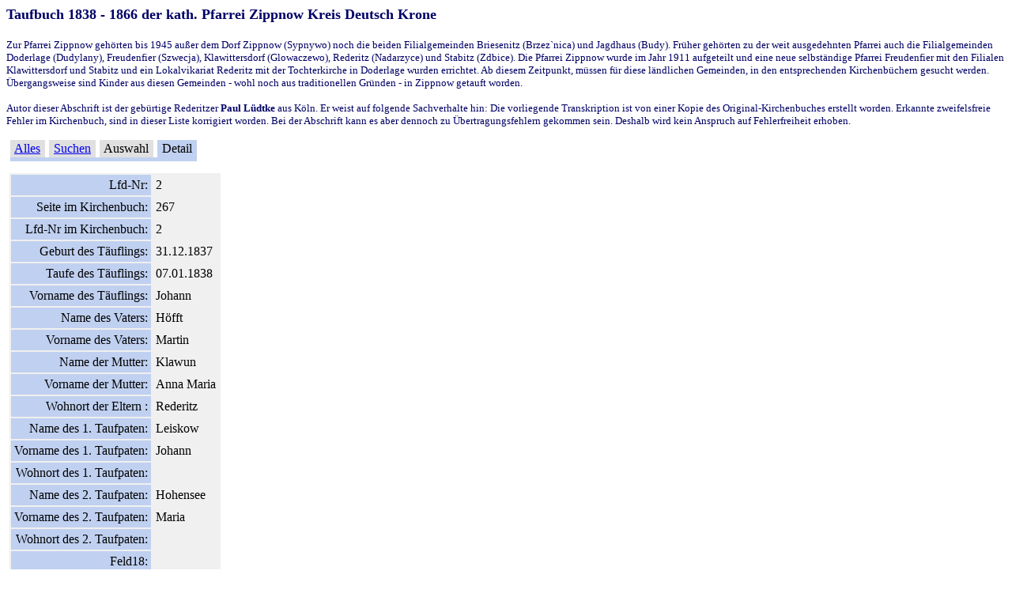

--- FILE ---
content_type: text/html
request_url: http://baseportal.de/cgi-bin/baseportal.pl?htx=/cormoran/KB_Zippnow_1838_1866/KB_Zippnow_1838_1866&uid=cormoran&sid=69948884706699880747271188509&localparams=1&db=KB_Zippnow_1838_1866&cmd=list&range=0,3&cmd=all&Id=5162
body_size: 5104
content:
<div style="text-align:center;" id="18821-31">
<!-- Quantcast Choice. Consent Manager Tag v2.0 (for TCF 2.0) -->
<script type="text/javascript" async="true">
(function() {
    var host = window.location.hostname;
    var element = document.createElement('script');
    var firstScript = document.getElementsByTagName('script')[0];
    var url = 'https://quantcast.mgr.consensu.org'
        .concat('/choice/', '6Fv0cGNfc_bw8', '/', host, '/choice.js')
    var uspTries = 0;
    var uspTriesLimit = 3;
    element.async = true;
    element.type = 'text/javascript';
    element.src = url;

    firstScript.parentNode.insertBefore(element, firstScript);

    function makeStub() {
        var TCF_LOCATOR_NAME = '__tcfapiLocator';
        var queue = [];
        var win = window;
        var cmpFrame;

        function addFrame() {
            var doc = win.document;
            var otherCMP = !!(win.frames[TCF_LOCATOR_NAME]);

            if (!otherCMP) {
                if (doc.body) {
                    var iframe = doc.createElement('iframe');

                    iframe.style.cssText = 'display:none';
                    iframe.name = TCF_LOCATOR_NAME;
                    doc.body.appendChild(iframe);
                } else {
                    setTimeout(addFrame, 5);
                }
            }
            return !otherCMP;
        }

        function tcfAPIHandler() {
            var gdprApplies;
            var args = arguments;

            if (!args.length) {
                return queue;
            } else if (args[0] === 'setGdprApplies') {
                if (
                    args.length > 3 &&
                    args[2] === 2 &&
                    typeof args[3] === 'boolean'
                ) {
                    gdprApplies = args[3];
                    if (typeof args[2] === 'function') {
                        args[2]('set', true);
                    }
                }
            } else if (args[0] === 'ping') {
                var retr = {
                    gdprApplies: gdprApplies,
                    cmpLoaded: false,
                    cmpStatus: 'stub'
                };

                if (typeof args[2] === 'function') {
                    args[2](retr);
                }
            } else {
                queue.push(args);
            }
        }

        function postMessageEventHandler(event) {
            var msgIsString = typeof event.data === 'string';
            var json = {};

            try {
                if (msgIsString) {
                    json = JSON.parse(event.data);
                } else {
                    json = event.data;
                }
            } catch (ignore) {}

            var payload = json.__tcfapiCall;

            if (payload) {
                window.__tcfapi(
                    payload.command,
                    payload.version,
                    function(retValue, success) {
                        var returnMsg = {
                            __tcfapiReturn: {
                                returnValue: retValue,
                                success: success,
                                callId: payload.callId
                            }
                        };
                        if (msgIsString) {
                            returnMsg = JSON.stringify(returnMsg);
                        }
                        event.source.postMessage(returnMsg, '*');
                    },
                    payload.parameter
                );
            }
        }

        while (win) {
            try {
                if (win.frames[TCF_LOCATOR_NAME]) {
                    cmpFrame = win;
                    break;
                }
            } catch (ignore) {}

            if (win === window.top) {
                break;
            }
            win = win.parent;
        }
        if (!cmpFrame) {
            addFrame();
            win.__tcfapi = tcfAPIHandler;
            win.addEventListener('message', postMessageEventHandler, false);
        }
    };

    if (typeof module !== 'undefined') {
        module.exports = makeStub;
    } else {
        makeStub();
    }

    var uspStubFunction = function() {
        var arg = arguments;
        if (typeof window.__uspapi !== uspStubFunction) {
            setTimeout(function() {
                if (typeof window.__uspapi !== 'undefined') {
                    window.__uspapi.apply(window.__uspapi, arg);
                }
            }, 500);
        }
    };

    var checkIfUspIsReady = function() {
        uspTries++;
        if (window.__uspapi === uspStubFunction && uspTries < uspTriesLimit) {
            console.warn('USP is not accessible');
        } else {
            clearInterval(uspInterval);
        }
    };

    if (typeof window.__uspapi === 'undefined') {
        window.__uspapi = uspStubFunction;
        var uspInterval = setInterval(checkIfUspIsReady, 6000);
    }
})();
</script>
<!-- End Quantcast Choice. Consent Manager Tag v2.0 (for TCF 2.0) -->
<script src="//ads.themoneytizer.com/s/gen.js?type=31"></script><script src="//ads.themoneytizer.com/s/requestform.js?siteId=18821&formatId=31" ></script></div>
<h2><span class="Titel"><font size="4" color="#000066" face="verdana,geneva">Taufbuch 1838 - 1866 der kath. Pfarrei Zippnow Kreis Deutsch Krone</font></span></h2>
<p>
<span class="Einleitung"><font face="verdana,geneva"><font size="2" color="#000066">Zur Pfarrei Zippnow geh&ouml;rten bis 1945 au&szlig;er dem Dorf Zippnow (Sypnywo) noch die beiden Filialgemeinden Briesenitz (Brzez`nica) und Jagdhaus (Budy). Fr&uuml;her geh&ouml;rten zu der weit ausgedehnten Pfarrei auch die Filialgemeinden Doderlage (Dudylany), Freudenfier (Szwecja), Klawittersdorf (Glowaczewo), Rederitz (Nadarzyce) und Stabitz (Zdbice). Die Pfarrei Zippnow wurde im Jahr 1911 aufgeteilt und eine neue selbst&auml;ndige Pfarrei Freudenfier mit den Filialen Klawittersdorf und Stabitz und ein Lokalvikariat Rederitz mit der Tochterkirche in Doderlage wurden errichtet. Ab diesem Zeitpunkt, m&uuml;ssen f&uuml;r diese l&auml;ndlichen Gemeinden, in den entsprechenden Kirchenb&uuml;chern gesucht werden. &Uuml;bergangsweise sind Kinder aus diesen Gemeinden - wohl noch aus traditionellen Gr&uuml;nden - in Zippnow getauft worden.</font> </font></span>
</p>
<p>
<font face="verdana,geneva"><font size="2"><font color="#000066"><span class="Text">Autor dieser Abschrift ist der geb&uuml;rtige Rederitzer <strong>Paul L&uuml;dtke</strong> aus K&ouml;ln. Er weist auf folgende Sachverhalte hin: Die vorliegende Transkription ist von einer Kopie des Original-Kirchenbuches erstellt worden. Erkannte zweifelsfreie Fehler im Kirchenbuch, sind in dieser Liste korrigiert worden. Bei der Abschrift kann es aber dennoch zu &Uuml;bertragungsfehlern gekommen sein. Deshalb wird kein Anspruch auf Fehlerfreiheit erhoben.</span> </font></font></font>
</p>
<font size="2" color="#000066">

<table cellpadding=2 cellspacing=0 border=0><tr><td width=1></td><script type="text/javascript">
function $(x) { return document.getElementById(x) }
function ca(x) { var c=0; var r; while(r=$("b"+x+"-"+c)) { if(r.getAttribute("gg")) r.style.color='#0000f0'; r.className='button'; c++; } }
function b(x) { var r=$("b"+x); r.style.color='#000000'; r.className='selected'; var l=r.firstChild.nextSibling; var ah=l.firstChild; if(navigator.userAgent.toLowerCase().indexOf("opera")<0) r.replaceChild(ah, l); document.body.style.cursor="progress"; r.blur(); }
function v(x,y) { ca(x); b(x+"-"+y); return true }
window.onunload=bla; function bla() {}
</script>
<td bgcolor=e0e0e0 align=center id="b1-0" gg="1">&nbsp;<a href="http://baseportal.de/cgi-bin/baseportal.pl?htx=/cormoran/KB_Zippnow_1838_1866/KB_Zippnow_1838_1866&uid=cormoran&sid=984122810780793365664453231133&localparams=1" onclick="return v(1,0)">Alles</a>&nbsp;</td><td width=1></td><td bgcolor=e0e0e0 align=center id="b1-1" gg="1">&nbsp;<a href="http://baseportal.de/cgi-bin/baseportal.pl?htx=/cormoran/KB_Zippnow_1838_1866/KB_Zippnow_1838_1866&uid=cormoran&sid=984122810780793365664453231133&localparams=1&cmd=do_search" onclick="return v(1,1)">Suchen</a>&nbsp;</td><td width=1></td><td bgcolor=e0e0e0 align=center id="b1-2" gg="">&nbsp;Auswahl&nbsp;</td><td width=1></td><td bgcolor=c0d0f0 align=center id="b1-3" gg="">&nbsp;Detail&nbsp;</td><td width=1></td></tr><tr><td></td><td bgcolor=c0d0f0 colspan=7><table border=0 cellpadding=0 cellspacing=0><tr><td height=1></td></tr></table></td></tr></table><p><table cellspacing=2 cellpadding=0 border=0><tr><td></td><td><table cellpadding=0 cellspacing=0 border=0 bgcolor=f0f0f0><tr><td><table border=0 cellspacing=2 cellpadding=4><tr><td bgcolor=c0d0f0 align=right>Lfd-Nr:</td><td bgcolor=f0f0f0>2</td></tr><tr><td bgcolor=c0d0f0 align=right>Seite im Kirchenbuch:</td><td bgcolor=f0f0f0>267</td></tr><tr><td bgcolor=c0d0f0 align=right>Lfd-Nr im Kirchenbuch:</td><td bgcolor=f0f0f0>2</td></tr><tr><td bgcolor=c0d0f0 align=right>Geburt des T�uflings:</td><td bgcolor=f0f0f0>31.12.1837</td></tr><tr><td bgcolor=c0d0f0 align=right>Taufe des T�uflings:</td><td bgcolor=f0f0f0>07.01.1838</td></tr><tr><td bgcolor=c0d0f0 align=right>Vorname des T�uflings:</td><td bgcolor=f0f0f0>Johann</td></tr><tr><td bgcolor=c0d0f0 align=right>Name des Vaters:</td><td bgcolor=f0f0f0>H�fft</td></tr><tr><td bgcolor=c0d0f0 align=right>Vorname des Vaters:</td><td bgcolor=f0f0f0>Martin</td></tr><tr><td bgcolor=c0d0f0 align=right>Name der Mutter:</td><td bgcolor=f0f0f0>Klawun</td></tr><tr><td bgcolor=c0d0f0 align=right>Vorname der Mutter:</td><td bgcolor=f0f0f0>Anna Maria</td></tr><tr><td bgcolor=c0d0f0 align=right>Wohnort der Eltern :</td><td bgcolor=f0f0f0>Rederitz</td></tr><tr><td bgcolor=c0d0f0 align=right>Name des 1. Taufpaten:</td><td bgcolor=f0f0f0>Leiskow</td></tr><tr><td bgcolor=c0d0f0 align=right>Vorname des 1. Taufpaten:</td><td bgcolor=f0f0f0>Johann</td></tr><tr><td bgcolor=c0d0f0 align=right>Wohnort des 1. Taufpaten:</td><td bgcolor=f0f0f0>&nbsp;</td></tr><tr><td bgcolor=c0d0f0 align=right>Name des 2. Taufpaten:</td><td bgcolor=f0f0f0>Hohensee</td></tr><tr><td bgcolor=c0d0f0 align=right>Vorname des 2. Taufpaten:</td><td bgcolor=f0f0f0>Maria</td></tr><tr><td bgcolor=c0d0f0 align=right>Wohnort des 2. Taufpaten:</td><td bgcolor=f0f0f0>&nbsp;</td></tr><tr><td bgcolor=c0d0f0 align=right>Feld18:</td><td bgcolor=f0f0f0>&nbsp;</td></tr></table></td></tr></table></td></tr></table><p>

</font>
<p>
<font face="verdana,geneva"><font size="2"><font color="#000066"><span class="Text"><strong>Hinweise zu den Kirchenb&uuml;chern</strong></span> </font></font></font>
</p>
<p>
<span class="Text"><font size="2" color="#000066" face="verdana,geneva">Das Original-Kirchenbuch von Januar 1838 bis&nbsp;1866, befindet sich&nbsp;im Di&ouml;zesanarchiv Koszalin, fr&uuml;her K&ouml;slin, in Polen. Die Anschrift lautet: Di&ouml;zesanarchiv Koszalin, Seminarryjna 2, 75-817 Koszalin. Je eine Kopie des Kirchenbuches liegt in der Freien Pr&auml;latur Schneidem&uuml;hl, Josef-Schwank-Stra&szlig;e 8, 36043 Fulda und im Archiv der Heimatstube des Heimatkreises Deutsch Krone, Ludwigsweg 10, 49152 Bad Essen. Hinweis: Derzeit ist das Fotografieren in der Heimatstube in Bad Essen erlaubt. </font></span>
</p>
<p>
<font face="verdana,geneva"><font size="2"><font color="#000066"><span class="Text"><strong>Die Reihenfolge der Eintr&auml;ge</strong></span> </font></font></font>
</p>
<p>
<span class="Text"><font size="2" color="#000066" face="verdana,geneva">Die urspr&uuml;ngliche Reihenfolge aus dem Kirchenbuch wurde bei behalten. Ausschlaggebend&nbsp;war die Chronologie&nbsp;des Taufdatums. Wenn ein Kind z.B. nach der Geburt krank war, oder die Eltern die Geburt nicht sofort anzeigen konnten, wurde das Kind eben sp&auml;ter getauft. Manchmal kam es auch vor, dass der Taufeintrag vom Kirchenpersonal nicht unmittelbar vorgenommen wurde. In derartigen F&auml;llen hat man dann diesen Eintrag auf der derzeitigen aktuellen Seite - am Ende - vorgenommen. Bei der Verwendung der Liste ist es&nbsp; wichtig,&nbsp;einen gewissen Zeitraum davor und dahinter zu &uuml;berpr&uuml;fen. Eine exakte Suchabfrage nach dem Datum ist aus technischen Gr&uuml;nden nur eingeschr&auml;nkt m&ouml;glich. Die Ausgabesortierung erfolgt nach Tag, Monat und Jahr.</font></span> 
</p>
<p>
<font face="verdana,geneva"><font size="2"><font color="#000066"><span class="Text"><strong>Schreibweise der Namen</strong></span> </font></font></font>
</p>
<p>
<span class="Text"><font size="2" color="#000066" face="verdana,geneva">Bei den Schreibweisen der Namen findet man h&auml;ufig Abweichungen. Die Namen wurden offensichtlich so aufgeschrieben, wie die Amtsperson ihn verstanden hat, oder besser gesagt, wie die Bewohner ihn ausgesprochen haben. Sp&auml;ter dann so geschrieben, wie sie noch in der Erinnerung waren. Die gesprochene Sprache in den D&ouml;rfern war schlie&szlig;lich Dialekt. In den F&auml;llen bei denen erkannt wurde, dass die Schreibweise nicht richtig ist, wurden Korrekturen vorgenommen. </font></span>
</p>
<p>
<font face="verdana,geneva"><font size="2"><font color="#000066"><span class="Text"><strong>Ortsnamen</strong></span> </font></font></font>
</p>
<p>
<span class="Text"><font size="2" color="#000066" face="verdana,geneva">Bei den Ortsnamen wurden im Kirchenbuch polnische und deutsche Namen verwendet, wobei mehrere Schreibvarianten Anwendung fanden. In dieser Liste wurde in der Spalte Wohnort der Eltern, grunds&auml;tzlich der deutsche Ortsname eingetragen. <span class="Text"><font size="2" color="#000066" face="verdana,geneva"><font color="#000080">Eine <a href="http://deutsch-krone.com/Ortsbezeichnungen%20KB%20Zippnow.htm" title="Schreibweisen der Ortsnamen">alphabetisch sortierte Liste</a> liefert&nbsp;zus&auml;tzliche Hinweise&nbsp;zu den&nbsp;Ortsangaben und den im Kirchenbuch verwendeten Schreibvarianten.</font></font></span> </font></span>
</p>
<p>
<span class="Text"></span><font face="verdana,geneva"><font size="2"><font color="#000066"><span class="Text"><strong>Ortsangaben bei den Taufpaten</strong></span> </font></font></font>
</p>
<p>
<span class="Text"><font size="2" color="#000066" face="verdana,geneva">Bei den Taufpaten stand im Kirchenbuch nur selten eine Angabe der Herkunft. Es wurde deshalb vorausgesetzt, dass nur in derartigen F&auml;llen eine Abweichung zur Ortsangabe der Eltern vorliegt, wenn diese auch angegeben wurde. Hierbei wurde allerdings festgestellt, dass diese Annahme doch wohl nicht immer richtig ist. Deshalb ist bei der Ortsangabe f&uuml;r den Taufpaten ein Vorbehalt gegeben. &Uuml;berwiegend kann man aber von der Richtigkeit dieser Angabe ausgehen. </font></span>
</p>
<p>
<font face="verdana,geneva"><font size="2"><font color="#000066"><span class="Text"><strong>Zus&auml;tzliche Angaben im Kirchenbuch</strong></span> </font></font></font>
</p>
<p>
<span class="Text"><font size="2" color="#000066" face="verdana,geneva">Die im Kirchenbuch ebenfalls aufgef&uuml;hrten Hinweise zum Status der Eltern oder weitere Angaben wie z. B. eine Heirat, wurden nicht &uuml;bernommen. </font></span>
</p>
<p align="center">
<span name="EMail" class="Text"><a href="mailto:paul.luedtke@gmx.de"><font size="2" face="verdana,geneva">Paul L&uuml;dtke aus K&ouml;ln</font></a></span><font face="verdana,geneva"> </font>
</p>
<p align="center">
&copy; 2009 by Paul L&uuml;dke und Joachim Schulz 
</p>
<p align="center">
<a target="_blank" href="http://www.joachim-schulz.de/" style="color: #0000ff; text-decoration: underline; text-underline: single"><font size="2" face="Verdana">zur&uuml;ck zu: Back to the Roots in Deutsch Krone</font></a> 
</p>
<p align="center">
<a href="http://www.deutsch-krone.com/records.htm" style="color: #0000ff; text-decoration: underline; text-underline: single"><font size="2" face="Verdana">zur&uuml;ck zur Quellen&uuml;bersicht</font></a> 
</p>
<ul>
	<span class="Bild"></span>
	<h2><span class="Titel"></span></h2>
	<p>
	<span class="Einleitung"></span>
	</p>
	<p>
	<span class="Text"></span>
	</p>
	<p>
	<span name="EMail" class="Text"></span>
	</p>
</ul>
<br clear=all><center><font face="arial,helvetica" size=1>powered in 0.01s by baseportal.de<br><a href="http://baseportal.de" target="_blank" style="text-decoration:underline;font-size:12px">Erstellen Sie Ihre eigene Web-Datenbank - kostenlos!</a></font></center><br> 